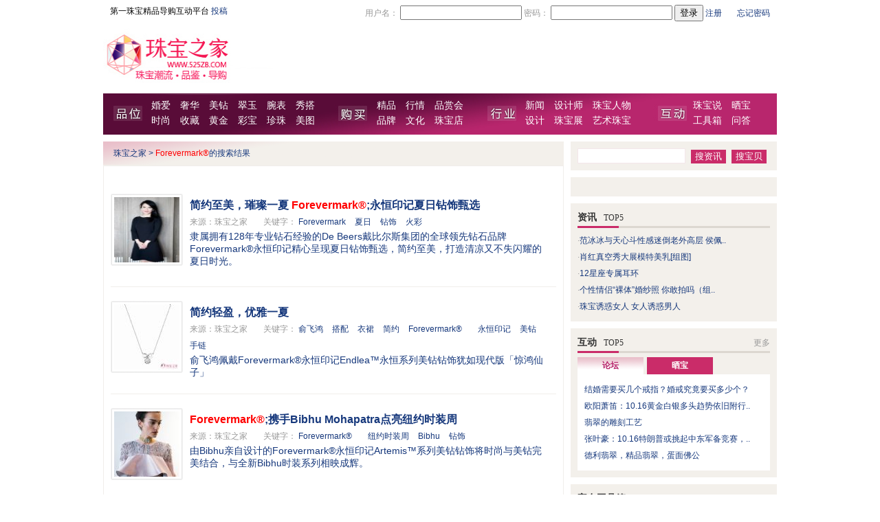

--- FILE ---
content_type: text/html,text/html; charset=gb2312
request_url: http://www.525zb.com/search_Forevermark%26reg.html
body_size: 31847
content:

<!DOCTYPE html PUBLIC "-//W3C//DTD XHTML 1.0 Transitional//EN" "http://www.w3.org/TR/xhtml1/DTD/xhtml1-transitional.dtd">
<html xmlns="http://www.w3.org/1999/xhtml">
<head>
<meta http-equiv="Content-Type" content="text/html; charset=utf-8" />
<title>Forevermark&reg_文章搜索_珠宝之家</title>
<meta name="keywords" content="Forevermark&reg">
<link media="screen" href="/images/2010/global.css" type="text/css" rel="stylesheet" />
<link href="/images/2010/guide/main.css" rel="stylesheet" type="text/css" />
<script type="text/javascript" src="/images/2010/js/ajaxtabs.js"></script>
<script type="text/javascript" src="/images/2010/js/function.js"></script>
</head>

<body>
<div class="mainbor mini_nav">
    <div class="set_home fl"><font color="black">第一珠宝精品导购互动平台</font> <a href="http://www.525zb.com/tuogao/contribute.aspx" target="_blank">投稿</a></div>
  <div class="login fr" id="loginpnl">
<script type="text/javascript" src="http://www.525zb.com/images/2010/js/logon.js"></script>
<script type="text/javascript">
var isloged = false;
var __525id = '';
var __525name = '';
var __525key = '';
var __525msg = '';
var __525gold ='';
var designerid = '';
var designurl = '';
var radminid = '';
var rmoderator = '';
if(checkCookie())
{
    isloged = true;
    try{
	var stat = status.split("|");
		__525id = stat[0];
		__525name = stat[1];
		__525key = stat[2];
		__525msg = stat[3];
		__525gold = stat[4];
		designerid = stat[5];
		designurl = stat[6];
		radminid = stat[7];
		rmoderator = stat[8];
	}catch(e){
	}
	
}
if(isloged)
{
    document.writeln("欢迎您，"+__525name);
    document.writeln("<a href='http://space.525zb.com/"+__525name+"'>我的宝盒</a>");
    document.writeln("<a href='http://bbs.525zb.com/home.aspx?function=inbox' target='_top'>消息<b style='color:Red'>"+__525msg+"</b></a>");
    document.writeln("<a href='http://space.525zb.com' target='_top'>礼品中心</a>");
    if (designerid!='0')
    {
       if (designurl=='')
            document.writeln("<a href='http://designer.525zb.com/designerindex.aspx?spaceid="+designerid+"'  class='reg' target='_top'>我的设计师艺廊</a>");
        else
            document.writeln("<a href='http://designer.525zb.com/"+designurl+"'  class='reg' target='_top'>我的设计师艺廊</a>");
    }
    if (radminid=='1')
    {
        document.writeln("<a href='http://bbs.525zb.com/admin/index.aspx' target='_blank' > 系统设置</a>");
    }
    if (rmoderator=='1')
    {
        document.writeln("<a href='http://bbs.525zb.com/showforum-62.aspx' target='_blank' > 版主专区</a>");
    }
    document.writeln("<a href='http://bbs.525zb.com/logout.aspx?userkey="+__525key+"' target='_top'>退出</a>");
}
else
{
    document.writeln("<form id='form1' name='form1' style='margin:0px;' action='http://bbs.525zb.com/login.aspx' method='post' target='_parent' accept-charset='utf-8' onsubmit='document.charset='utf-8';'>");
    document.writeln("用户名：");
    document.writeln("<input name='username' value='' id='username' type='text' />");
    document.writeln("密码：");
    document.writeln("<input name='password' value='' type='password' type='text' />");
    document.writeln("<input name='' type='submit' value='登录' />");
    document.writeln("<a href='http://bbs.525zb.com/register.aspx' target='_blank'>注册</a>　<a href='http://bbs.525zb.com/getpassword.aspx' target='_blank'>忘记密码</a>");
    document.writeln("</form>");
}
</script>  </div><!--Published 2021/8/11 20:56:34-->

  <div class="cl"></div>
</div>
<div class="mainbor channel_nav">
    <div class="hd">
    <div class="logo fl"><a href="http://www.525zb.com/"><img src="http://www.525zb.com/images/2010/logo.jpg" alt="珠宝之家" width="247" height="82" /></a></div>
    <div class="toolbar fr"><script src="http://goto.525zb.com/AdShow.aspx?show=random&lid=172"></script></div>
    <div class="cl"></div>
  </div>
  <div class="bd menu1">
    <div class="pw fl">
    <a href="http://www.525zb.com/marriage/" target="_blank">婚爱</a>
    <a href="http://www.525zb.com/luxury/" target="_blank">奢华</a>
    <a href="http://www.525zb.com/diamond/" target="_blank">美钻</a>
    <a href="http://www.525zb.com/jade/" target="_blank">翠玉</a>
    <a href="http://www.525zb.com/channel/338.html" target="_blank">腕表</a>
    <a href="http://www.525zb.com/xiuda/" target="_blank">秀搭</a>
    <br>
    <a href="http://www.525zb.com/fashion/" target="_blank">时尚</a>
    <a href="http://www.525zb.com/collect/" target="_blank">收藏</a>
    <a href="http://www.525zb.com/gold/" target="_blank">黄金</a>
    <a href="http://www.525zb.com/gem/" target="_blank">彩宝</a>
    <a href="http://www.525zb.com/search_%25u73CD%25u73E0.html" target="_blank">珍珠</a>
    <a href="http://pic.525zb.com/" target="_blank">美图</a>
    </div>
    <div class="gm fl">
    <a href="http://brand.525zb.com/" target="_blank">精品</a>
    <a href="http://www.525zb.com/guide/" target="_blank">行情</a>
    <a href="http://www.525zb.com/channel/275.html" target="_blank">品赏会</a>
    <br />
    <a href="http://brand.525zb.com/allbrand.html" target="_blank">品牌</a>
    <a href="http://credit.525zb.com" target="_blank">文化</a>
    <a href="http://www.525zb.com/shop/all/list_10_5_all_all_all_1.html" target="_blank">珠宝店</a>
    </div>
    <div class="hy fl">
    <a href="http://news.525zb.com/" target="_blank">新闻</a>
    <a href="http://designer.525zb.com/" target="_blank">设计师</a>    
    <a href="http://news.525zb.com/channel/38.html" target="_blank">珠宝人物</a>
    <br />
    <a href="http://design.525zb.com/" target="_blank">设计</a>
    <a href="http://news.525zb.com/channel/39.html" target="_blank">珠宝展</a>
    <a href="http://design.525zb.com/channel/351.html" target="_blank">艺术珠宝</a>
    </div>
    <div class="hdd fl">
    <a href="http://bbs.525zb.com/" target="_blank">珠宝说</a>
    <a href="http://bbs.525zb.com/showforum-32.aspx" target="_blank">晒宝</a>
    <br />
    <a href="http://www.525zb.com/tool/" target="_blank">工具箱</a>
    <a href="http://bbs.525zb.com/showforum-23.aspx" target="_blank">问答</a>
    </div>
  </div><!--Published 2021/8/11 20:56:14-->

</div>
<div class="mainbor mar">
  <div class="ml fl">
  <div class="web_map"><a href="/index.html">珠宝之家</a> >  <font color="red">Forevermark&reg</font>的搜索结果</div>
  <div class="news_list">
  <div class="media"><script src="http://goto.525zb.com/AdShow.aspx?show=random&lid=160"></script></div>
  <ul class="mar">
<li>
<div class="fl news_miniphoto"><img src="/image/2017/201708/20170802/20170802211212_89579_thumb.jpg" width="95" height="95" /></div>
<div class="news_about fl">
<div class="news_title"><a href="/Channel/201708/02/42538.html" target="_blank">简约至美，璀璨一夏 <font color="red">Forevermark&reg</font>;永恒印记夏日钻饰甄选</a></div>
<div class="news_info">
<span>来源：珠宝之家</span>
<span class="info_col">关键字：</span>
<a href="/search_Forevermark.html" target="_blank">Forevermark</a> <a href="/search_%cf%c4%c8%d5.html" target="_blank">夏日</a> <a href="/search_%d7%ea%ca%ce.html" target="_blank">钻饰</a> <a href="/search_%bb%f0%b2%ca.html" target="_blank">火彩</a> </div>
<div class="news_minicontent">
<a href="/Channel/201708/02/42538.html" target="_blank"><p>隶属拥有128年专业钻石经验的De Beers戴比尔斯集团的全球领先钻石品牌Forevermark&reg;永恒印记精心呈现夏日钻饰甄选，简约至美，打造清凉又不失闪耀的夏日时光。</p></a>
</div>
</div>
</li>
<li>
<div class="fl news_miniphoto"><img src="/image/2017/201708/20170801/20170801204848_43539_thumb.jpg" width="95" height="95" /></div>
<div class="news_about fl">
<div class="news_title"><a href="/Channel/201708/01/42527.html" target="_blank">简约轻盈，优雅一夏</a></div>
<div class="news_info">
<span>来源：珠宝之家</span>
<span class="info_col">关键字：</span>
<a href="/search_%d3%e1%b7%c9%ba%e8.html" target="_blank">俞飞鸿</a> <a href="/search_%b4%ee%c5%e4.html" target="_blank">搭配</a> <a href="/search_%d2%c2%c8%b9.html" target="_blank">衣裙</a> <a href="/search_%bc%f2%d4%bc.html" target="_blank">简约</a> <a href="/search_Forevermark%26reg.html" target="_blank">Forevermark&reg</a> <a href="/search_.html" target="_blank"></a> <a href="/search_%d3%c0%ba%e3%d3%a1%bc%c7.html" target="_blank">永恒印记</a> <a href="/search_%c3%c0%d7%ea.html" target="_blank">美钻</a> <a href="/search_%ca%d6%c1%b4.html" target="_blank">手链</a> </div>
<div class="news_minicontent">
<a href="/Channel/201708/01/42527.html" target="_blank"><p>俞飞鸿佩戴Forevermark&reg;永恒印记Endlea&trade;永恒系列美钻钻饰犹如现代版「惊鸿仙子」</p></a>
</div>
</div>
</li>
<li>
<div class="fl news_miniphoto"><img src="/image/2016/201610/20161024/20161024132020_99687_thumb.jpg" width="95" height="95" /></div>
<div class="news_about fl">
<div class="news_title"><a href="/Channel/201610/24/42135.html" target="_blank"><font color="red">Forevermark&reg</font>;携手Bibhu Mohapatra点亮纽约时装周</a></div>
<div class="news_info">
<span>来源：珠宝之家</span>
<span class="info_col">关键字：</span>
<a href="/search_Forevermark%26reg.html" target="_blank">Forevermark&reg</a> <a href="/search_.html" target="_blank"></a> <a href="/search_%c5%a6%d4%bc%ca%b1%d7%b0%d6%dc.html" target="_blank">纽约时装周</a> <a href="/search_Bibhu.html" target="_blank">Bibhu</a> <a href="/search_%d7%ea%ca%ce.html" target="_blank">钻饰</a> <a href="/search_.html" target="_blank"></a> </div>
<div class="news_minicontent">
<a href="/Channel/201610/24/42135.html" target="_blank">由Bibhu亲自设计的Forevermark&reg;永恒印记Artemis&trade;系列美钻钻饰将时尚与美钻完美结合，与全新Bibhu时装系列相映成辉。</a>
</div>
</div>
</li>
<li>
<div class="fl news_miniphoto"><img src="/image/2016/201608/20160816/20160816021603_99028_thumb.jpg" width="95" height="95" /></div>
<div class="news_about fl">
<div class="news_title"><a href="/Channel/201608/16/42036.html" target="_blank">胡杏儿与Forevermark美钻 自信闪耀《跨界歌王》</a></div>
<div class="news_info">
<span>来源：珠宝之家</span>
<span class="info_col">关键字：</span>
<a href="/search_%ba%fa%d0%d3%b6%f9.html" target="_blank">胡杏儿</a> <a href="/search_Forevermark%26reg.html" target="_blank">Forevermark&reg</a> <a href="/search_.html" target="_blank"></a> <a href="/search_%d3%c0%ba%e3%d3%a1%bc%c7%c3%c0%d7%ea.html" target="_blank">永恒印记美钻</a> <a href="/search_%bf%e7%bd%e7%b8%e8%cd%f5.html" target="_blank">跨界歌王</a> </div>
<div class="news_minicontent">
<a href="/Channel/201608/16/42036.html" target="_blank">在7月16日的《跨界歌王》节目中，胡杏儿以一身帅气西装亮相。利落干练的造型佩戴Forevermark&reg;永恒印记镶嵌&trade;系列18K白金美钻戒指，Forevermark&reg;永恒印记镶嵌&trade;系列玫瑰金美钻戒指，Forevermark&reg;永恒印记MillemoiTM拥幻美钻戒指以及Forevermark&reg;永恒印记Red Carpet红毯系列美钻耳钉，将简约不羁的港式风格展露无遗。</a>
</div>
</div>
</li>
<li>
<div class="fl news_miniphoto"><img src="/image/2015/201511/20151113/20151113114107_10551_thumb.jpg" width="95" height="95" /></div>
<div class="news_about fl">
<div class="news_title"><a href="/Channel/201511/13/41557.html" target="_blank"><font color="red">Forevermark&reg</font>;永恒印记呈献周大福独家专属款天鹅系列美钻钻饰</a></div>
<div class="news_info">
<span>来源：珠宝之家</span>
<span class="info_col">关键字：</span>
<a href="/search_Forevermark%26reg.html" target="_blank">Forevermark&reg</a> <a href="/search_.html" target="_blank"></a> <a href="/search_%d3%c0%ba%e3%d3%a1%bc%c7.html" target="_blank">永恒印记</a> <a href="/search_%d6%dc%b4%f3%b8%a3.html" target="_blank">周大福</a> <a href="/search_%cc%ec%b6%ec.html" target="_blank">天鹅</a> </div>
<div class="news_minicontent">
<a href="/Channel/201511/13/41557.html" target="_blank"><p>为你与亲人、挚友及爱人温馨献上Forevermark&reg;永恒印记之周大福独家专属款天鹅系列美钻钻饰，感受如天鹅般真挚的承诺与恒远的祝福，收获好礼的喜悦让整个冬季更添闪耀。</p></a>
</div>
</div>
</li>
<li>
<div class="fl news_miniphoto"><img src="/image/2015/201509/20150913/fesdfsdf88888_thumb.jpg" width="95" height="95" /></div>
<div class="news_about fl">
<div class="news_title"><a href="/Channel/201509/13/41402.html" target="_blank"><font color="red">Forevermark&reg</font>;永恒印记2015承诺活动合作伙伴、著名时尚摄影师韦来</a></div>
<div class="news_info">
<span>来源：珠宝之家</span>
<span class="info_col">关键字：</span>
<a href="/search_%ca%b1%c9%d0%c9%e3%d3%b0%ca%a6.html" target="_blank">时尚摄影师</a> <a href="/search_%ce%a4%c0%b4.html" target="_blank">韦来</a> <a href="/search_Forevermark%26reg.html" target="_blank">Forevermark&reg</a> <a href="/search_.html" target="_blank"></a> <a href="/search_%d3%c0%ba%e3%d3%a1%bc%c7.html" target="_blank">永恒印记</a> </div>
<div class="news_minicontent">
<a href="/Channel/201509/13/41402.html" target="_blank"><p>我觉得&ldquo;承诺&rdquo;这个东西，是一个很有情感的东西。承诺是互相的信任和情感的交融和交流。作为一个摄影师来说的话，我非常在意这一点的。之前我说过，我希望拍到更多真实、温暖的照片。因为对于我来说，我希望我的每一幅作片都是真诚的拍出来呈现给大家的，并不希望带有有更多的目的性。</p></a>
</div>
</div>
</li>
<li>
<div class="fl news_miniphoto"><img src="/image/2015/201509/20150913/20120412181127-2107010354_thumb.jpg" width="95" height="95" /></div>
<div class="news_about fl">
<div class="news_title"><a href="/Channel/201509/13/41401.html" target="_blank"><font color="red">Forevermark&reg</font>;永恒印记2015承诺活动合作伙伴媒体人闾丘露薇女士</a></div>
<div class="news_info">
<span>来源：珠宝之家</span>
<span class="info_col">关键字：</span>
<a href="/search_%e3%cc%c7%f0%c2%b6%de%b1.html" target="_blank">闾丘露薇</a> <a href="/search_%d6%e9%b1%a6%c9%e8%bc%c6.html" target="_blank">珠宝设计</a> <a href="/search_%b3%d0%c5%b5.html" target="_blank">承诺</a> <a href="/search_Forevermark%26reg.html" target="_blank">Forevermark&reg</a> <a href="/search_.html" target="_blank"></a> <a href="/search_%d3%c0%ba%e3%d3%a1%bc%c7.html" target="_blank">永恒印记</a> </div>
<div class="news_minicontent">
<a href="/Channel/201509/13/41401.html" target="_blank"><p>我是参与凤凰网工作时接触到Forevermark&reg;永恒印记的。之所以同意加入这样活动，是因为活动的理念很吸引我，理念是可能现实生活中讲大承诺人太多，而真正做到实实在在做承诺、或者忽略承诺的人太少。这样活动能让大家明白承诺不是很遥远、很宽泛的事情，不应该轻易说出口，需要在确认能履行的基础上，给予对方承诺。</p></a>
</div>
</div>
</li>
<li>
<div class="fl news_miniphoto"><img src="/Image/Common$/blank.gif" width="95" height="95" /></div>
<div class="news_about fl">
<div class="news_title"><a href="/Channel/201509/13/41400.html" target="_blank"><font color="red">Forevermark&reg</font>;永恒印记2015承诺活动合作伙伴、香港著名珠宝设计师李诗颖女士</a></div>
<div class="news_info">
<span>来源：珠宝之家</span>
<span class="info_col">关键字：</span>
<a href="/search_Forevermark%26reg.html" target="_blank">Forevermark&reg</a> <a href="/search_.html" target="_blank"></a> <a href="/search_%d3%c0%ba%e3%d3%a1%bc%c7.html" target="_blank">永恒印记</a> <a href="/search_%d6%e9%b1%a6%c9%e8%bc%c6%ca%a6.html" target="_blank">珠宝设计师</a> <a href="/search_%c0%ee%ca%ab%d3%b1.html" target="_blank">李诗颖</a> </div>
<div class="news_minicontent">
<a href="/Channel/201509/13/41400.html" target="_blank">我想作为一个设计师，如果是珠宝设计师，首先定义是自己喜欢珠宝，你做设计你要很喜欢那个东西，为什么？其实你看到作品很美丽，但是在作品背后那些工作是很辛苦的，好像我们做镶嵌都是很辛苦的，我在念书的时候，我不能留长指甲，如果长长拿不起钻石，很多时候用斧，所以我的手常常都是黑黑的，如果你很喜欢珠宝，你要做背后所有工作。</a>
</div>
</div>
</li>
<li>
<div class="fl news_miniphoto"><img src="/image/2015/201509/20150913/张静初_thumb.jpg" width="95" height="95" /></div>
<div class="news_about fl">
<div class="news_title"><a href="/Channel/201509/13/41399.html" target="_blank"><font color="red">Forevermark&reg</font>;永恒印记品牌挚友张静初小姐</a></div>
<div class="news_info">
<span>来源：珠宝之家</span>
<span class="info_col">关键字：</span>
<a href="/search_Forevermark%26reg.html" target="_blank">Forevermark&reg</a> <a href="/search_.html" target="_blank"></a> <a href="/search_%d3%c0%ba%e3%d3%a1%bc%c7.html" target="_blank">永恒印记</a> <a href="/search_%d5%c5%be%b2%b3%f5.html" target="_blank">张静初</a> </div>
<div class="news_minicontent">
<a href="/Channel/201509/13/41399.html" target="_blank"><p>2015年，由Forevermark&reg;永恒印记倡导的&ldquo;承诺&rdquo;主题活动走入了第5个年头。今年，张静初延续这段与&ldquo;承诺&rdquo;的约誓，以平和的态度和真诚的内心，加上对生活的热爱和细微的关注，来讲述自身的&ldquo;承诺&rdquo;故事。</p></a>
</div>
</div>
</li>
<li>
<div class="fl news_miniphoto"><img src="/image/2015/201509/20150913/吉成_thumb.jpg" width="95" height="95" /></div>
<div class="news_about fl">
<div class="news_title"><a href="/Channel/201509/13/41398.html" target="_blank"><font color="red">Forevermark&reg</font>;永恒印记2015承诺活动合作伙伴、知名服装设计师吉承女士</a></div>
<div class="news_info">
<span>来源：珠宝之家</span>
<span class="info_col">关键字：</span>
<a href="/search_Forevermark%26reg.html" target="_blank">Forevermark&reg</a> <a href="/search_.html" target="_blank"></a> <a href="/search_%d3%c0%ba%e3%d3%a1%bc%c7.html" target="_blank">永恒印记</a> <a href="/search_%b7%fe%d7%b0%c9%e8%bc%c6%ca%a6.html" target="_blank">服装设计师</a> <a href="/search_%d6%e9%b1%a6%c9%e8%bc%c6.html" target="_blank">珠宝设计</a> <a href="/search_%b6%c0%c1%a2%c9%e8%bc%c6%ca%a6.html" target="_blank">独立设计师</a> <a href="/search_%bc%aa%b3%d0.html" target="_blank">吉承</a> </div>
<div class="news_minicontent">
<a href="/Channel/201509/13/41398.html" target="_blank"><p>谈到此次与Forevermark&reg;永恒印记的跨界合作，吉承则表示&ldquo;跨界而不离主题&rdquo;：&ldquo;本次为展示钻饰的模特设计服装，最大的挑战是如何在发挥我擅长的设计风格的同时，又能在'承诺'的主题下与Forevermark&reg;永恒印记的璀璨美钻相得益彰。在设计过程中，品牌给予我很大的发挥空间，让我个人的风格得到充分的展现，我想这也是'牵手'与'承诺'关系最完美的体现。&rdquo;</p></a>
</div>
</div>
</li>
<li>
<div class="fl news_miniphoto"><img src="/image/2015/201509/20150910/20150910123030_74102_thumb.jpg" width="95" height="95" /></div>
<div class="news_about fl">
<div class="news_title"><a href="/Channel/201509/10/41389.html" target="_blank">全球最大颗粒钻石，104克拉FOREVERMARK&reg;永恒印记美钻隆重展出</a></div>
<div class="news_info">
<span>来源：珠宝之家</span>
<span class="info_col">关键字：</span>
<a href="/search_%d7%ee%b4%f3%bf%c5%d7%ea%ca%af.html" target="_blank">最大颗钻石</a> <a href="/search_%d3%c0%ba%e3%d3%a1%bc%c7%d7%ea%ca%af.html" target="_blank">永恒印记钻石</a> <a href="/search_%d6%dc%b4%f3%b8%a3.html" target="_blank">周大福</a> <a href="/search_%b3%c2%ca%c0%d3%a2.html" target="_blank">陈世英</a> </div>
<div class="news_minicontent">
<a href="/Channel/201509/10/41389.html" target="_blank"><p>Forevermark&reg;永恒印记首席执行官斯蒂芬&bull;卢希尔(Stephen Lussier)表示：&ldquo;这是一颗真正非凡的Forevermark&reg;永恒印记美钻，它展示了大自然如何孕育出令人赞叹不已的美丽产物，就像Forevermark&reg;永恒印记美钻承诺的缩影，承诺美丽以及开采来源可靠的最高品质的钻石。&rdquo;</p></a>
</div>
</div>
</li>

<div class="pageblock"><span class='pagemove'>共14条</span> <span class='pagemove'>第1/2页</span> <span class='pagemove'><a href='/search_0_Forevermark%26reg_1.html' class='p_num'>首页</a></span> <a class='pageno'>1</a> <span class='pagemove'><a href='/search_0_Forevermark%26reg_2.html' class='p_num'>2</a></span> <span class='pagemove'><a href='/search_0_Forevermark%26reg_2.html' class='p_num'>下页</a></span> <span class='pagemove'><a href='/search_0_Forevermark%26reg_2.html' class='p_num'>末页</a></span></div>
  </ul>
  </div>
  </div>
<div class="mr fr">
    <div class="search2">
     <script type="text/javascript">
    function __search(type)
    {
        if (type==1)
        {
            var __url = "http://www.525zb.com/search";
            if (document.getElementById("keyword").value=="")
            {
                __url+="_all";
            }
            else
            {
                 __url+="_" + escape(document.getElementById("keyword").value);
            }
            window.location.href=encodeURI(__url+".html");
            return false;
        }
        else
        {
            productsearchbykeyword();
        }
    }
    </script>
      <form name="serForm" id="serForm" action="http://www.525zb.com/program/search.aspx" method="post" onsubmit="return __search(1);">
        <input name="keyword" id="keyword" type="text" class="input_box" />
        <input name="" type="button" value="搜资讯"  class="botton_bg" onclick="__search(1);" />
        <input name="" type="button" value="搜宝贝" class="botton_bg"  onclick="__search(2);" />
      </form>
    </div>
    <div class="media mar"><script src="http://goto.525zb.com/AdShow.aspx?show=random&lid=107"></script><br />
      <div class="media_link">
      <script src="http://goto.525zb.com/AdShow.aspx?show=script&lid=108"></script>
      </div>
    </div>
    <div class="shop_hot mar">
      <div class="right_title">
        <div class="fl">资讯<span>TOP5</span></div>
      </div>
      <div class="right_box">
        <ul id="topnewslist">
        
            <li>·<a href="http://www.525zb.com/xiuda/20090520/21314.html" title="范冰冰与天心斗性感迷倒老外高层 侯佩岑似女神" target="_blank">范冰冰与天心斗性感迷倒老外高层 侯佩..</a><!--[3469]--></li>
        
            <li>·<a href="http://www.525zb.com/xiuda/20081128/14723.html" title="肖红真空秀大展模特美乳[组图]" target="_blank">肖红真空秀大展模特美乳[组图]</a><!--[49365]--></li>
        
            <li>·<a href="http://www.525zb.com/fashion/20101117/31338.html" title="12星座专属耳环" target="_blank">12星座专属耳环</a><!--[32236]--></li>
        
            <li>·<a href="http://www.525zb.com/marriage/20081118/11349.html" title="个性情侣“裸体”婚纱照 你敢拍吗（组图）" target="_blank">个性情侣“裸体”婚纱照 你敢拍吗（组..</a><!--[19851]--></li>
        
            <li>·<a href="http://www.525zb.com/diamond/20080412/9289.html" title="珠宝诱惑女人  女人诱惑男人" target="_blank">珠宝诱惑女人  女人诱惑男人</a><!--[1465]--></li>
        
        </ul>
      </div>
      <div class="cl"></div>
    </div>
    <div class="shop_hot mar">
      <div class="right_title">
        <div class="fl">互动<span>TOP5</span></div>
        <div class="more fr"><a href="http://bbs.525zb.com">更多</a></div>
      </div>
      <div class="right_box">
        <div class="hd_tag">
          <div class="fl right_on" id="btn1" onmouseover="bbsshow(1);"><a>论坛</a></div>
          <div class="fl right_off" id="btn2" onmouseover="bbsshow(2);"><a>晒宝</a></div>
          <div class="cl"></div>
        </div>
        <div class="vote">
          <ul id="bbs1">
          
            <li><a href="http://bbs.525zb.com/showtopic-260481.aspx" target="_blank" title="结婚需要买几个戒指？婚戒究竟要买多少个？                                        ">结婚需要买几个戒指？婚戒究竟要买多少个？                                        </a></li>
          
            <li><a href="http://bbs.525zb.com/showtopic-550448.aspx" target="_blank" title="欧阳萧笛：10.16黄金白银多头趋势依旧附行情分析，黄金白银空单如何解套                        ">欧阳萧笛：10.16黄金白银多头趋势依旧附行..</a></li>
          
            <li><a href="http://bbs.525zb.com/showtopic-260482.aspx" target="_blank" title="翡翠的雕刻工艺                                                     ">翡翠的雕刻工艺                                                     </a></li>
          
            <li><a href="http://bbs.525zb.com/showtopic-550449.aspx" target="_blank" title="张叶豪：10.16特朗普或挑起中东军备竞赛，晚评黄金美盘操作策略                            ">张叶豪：10.16特朗普或挑起中东军备竞赛，..</a></li>
          
            <li><a href="http://bbs.525zb.com/showtopic-307414.aspx" target="_blank" title="德利翡翠，精品翡翠，蛋面佛公                                              ">德利翡翠，精品翡翠，蛋面佛公                                              </a></li>
          
          </ul>
          <ul id="bbs2" style="display:none">
           
            <li><a href="http://space.525zb.com/albums/74" target="_blank" title="10大订婚钻戒欣赏">10大订婚钻戒欣赏                                         </a></li>
            
            <li><a href="http://space.525zb.com/albums/1130" target="_blank" title="周生生的铂金对戒">周生生的铂金对戒                                          </a></li>
            
            <li><a href="http://space.525zb.com/albums/1187" target="_blank" title="顶级大牌彩宝首饰">顶级大牌彩宝首饰                                          </a></li>
            
            <li><a href="http://space.525zb.com/albums/39" target="_blank" title="几米首饰感性系列">几米首饰感性系列                                          </a></li>
            
            <li><a href="http://space.525zb.com/albums/191" target="_blank" title="中外明星全裸大比拼">中外明星全裸大比拼                                         </a></li>
            
          </ul>
        </div>
        <script type="text/javascript" language="javascript"> 
            function bbsshow(varstr)
            {
                if (varstr==1)
                {
                    document.getElementById("btn1").className = "fl right_on";
                    document.getElementById("btn2").className = "fl right_off";
                    document.getElementById("bbs1").style.display = "block";
                    document.getElementById("bbs2").style.display = "none";
                }
                else
                {
                    document.getElementById("btn2").className = "fl right_on";
                    document.getElementById("btn1").className = "fl right_off";
                    document.getElementById("bbs2").style.display = "block";
                    document.getElementById("bbs1").style.display = "none";
                }
            }
        </script>
      </div>
      <div class="cl"></div>
    </div>
        <div class="shop_hot mar">
      <div class="right_title">
        <div class="fl">宝友工具箱<span>TOOL</span></div>
        <div class="more fr"><a href="http://www.525zb.com/tool/">更多</a></div>
      </div>
      <div class="right_box">
        <div class="brand_box">
          <ul>
            <li><a href="http://www.525zb.com/tool/" target="blank">证书查询</a></li>
<li><a href="http://www.525zb.com/tool/gold-price/" target="blank">今日金价</a></li>
<li><a href="http://news.525zb.com/channel/168.html" target="blank">国际金价</a></li>
<li><a href="http://www.525zb.com/tool/chowtaifook-gold-price/" target="blank">周大福金价</a></li>
<li><a href="http://www.525zb.com/tool/caibai-gold-price/" target="blank">菜百金价</a></li>
<li><a href="http://www.525zb.com/shop/all/list_10_5_all_all_all_1.html" target="blank">搜珠宝店</a></li>
<li><a href="http://credit.525zb.com/channel/355.html" target="blank">珠宝专家 </a></li>
<li><a href="http://credit.525zb.com/channel/52.html" target="blank">珠宝鉴定 </a></li>
<li><a href="http://www.525zb.com/tool/diamond-price/" target="blank">钻石估价 </a></li>
          </ul>
        </div>
        <div class="cl"></div>
      </div>
      <div class="cl"></div>
    </div>
    <div class="shop_hot mar">
      <div class="right_title">精品导购<span>SHOPPING</span></div>
      <div class="list_shop">
        <ul>
          <li class="fl">
            <div class="shop_photo"><a href="http://brand.525zb.com/c/luxury/"><img src="/image/2012/201210/20121019/gfsdgsdfg.jpg" width="117" height="90" /><br />
高级奢华珠宝</a></div>
          </li>
          <li class="fr">
            <div class="shop_photo"><a href="http://www.525zb.com/gem/20120522/36265.html"><img src="/image/2012/201210/20121019/vzsfgsdfgfd.jpg" width="117" height="90" /><br />
时尚珠宝配饰
</a></div>
          </li>
        </ul>
        <div class="cl"></div>
      </div>
      <div class="mar">
        <ul>
          <li><a href="/Channel2021/07/13/43595.html" target="_blank" title="中国钻石定制中心重体验模式——把顾客宠上天">中国钻石定制中心重体验模式——把顾客宠上天</a></li><li><a href="/Channel2021/07/09/43594.html" target="_blank" title="中国珠宝逆转欧洲工艺壁垒，君佩珠宝又一力作横空出世！">中国珠宝逆转欧洲工艺壁垒，君佩珠宝又一力作横空出世！</a></li><li><a href="/Channel2021/03/23/43558.html" target="_blank" title="CIRCLE White系列全新上市：携手品牌代言人水原希子演绎《东京色彩故事》">CIRCLE White系列全新上市：携手品牌代言人水原希子演绎《东京色彩故事》</a></li><li><a href="/Channel2021/03/02/43552.html" target="_blank" title="VRAI全新培育钻石耳钉">VRAI全新培育钻石耳钉</a></li><li><a href="/Channel2021/01/28/43547.html" target="_blank" title="Khieng HAUTE JOAILLERIE 发布 2021 Jardin des Tuileries 春日印象">Khieng HAUTE JOAILLERIE 发布 2021 Jardin des Tuileries 春日印象</a></li>
        </ul>
      </div>
    </div>
    <div class="shop_hot mar">
      <div class="right_title">品牌活动<span>BRAND</span></div>
      <div class="list_shop">
        <ul>
          <li class="fl">
            <div class="shop_photo"><a href="http://bbs.525zb.com/showtopic-252626.aspx"><img src="/image/2012/201210/20121019/gadrgsdgsgsh.jpg
"
 width="117" height="90" /><br />
             珠宝品牌口碑大调查</a></div>
          </li>
          <li class="fr">
            <div class="shop_photo"><a href="http://bbs.525zb.com/showforum-77.aspx"><img src="/image/2012/201210/20121019/gsdfgsgssdfhg.jpg
" width="117" height="90" /><br />
            设计师艺廊点评达人 
</a></div>
          </li>
        </ul>
        <div class="cl"></div>
      </div>
      <div class="mar">
        <ul>
          <li><a href="/Channel2021/07/21/43600.html" target="_blank" title="对庄翡翠实体店亮相杭州！创新性推出“翡翠手镯定制工厂”新模式">对庄翡翠实体店亮相杭州！创新性推出“翡翠手镯定制工厂”新模式</a></li><li><a href="/Channel2021/07/21/43599.html" target="_blank" title="【曜·出色】德诚集团2021诚秀秋冬新品发布会，引领珠宝色彩新风尚">【曜·出色】德诚集团2021诚秀秋冬新品发布会，引领珠宝色彩新风尚</a></li><li><a href="/Channel2021/05/21/43579.html" target="_blank" title="国际铂金协会（PGI&#174;）2021「铂金寻爱之旅」全国巡展北京首站甜蜜启程">国际铂金协会（PGI&#174;）2021「铂金寻爱之旅」全国巡展北京首站甜蜜启程</a></li><li><a href="/Channel2021/05/18/43575.html" target="_blank" title="华南首家Pomellato宝曼兰朵精品店暨限时品牌展亮相广州太古汇">华南首家Pomellato宝曼兰朵精品店暨限时品牌展亮相广州太古汇</a></li><li><a href="/Channel2021/03/24/43559.html" target="_blank" title="周大福「传」新制片人挑战赛落幕，传统文化之美永流传">周大福「传」新制片人挑战赛落幕，传统文化之美永流传</a></li>
        </ul>
      </div>
    </div><!--Published 2022/5/17 7:38:50-->

    <div class="shop_hot mar space"></div>
  </div>
  
  <div class="cl"></div>
</div>
<div class="mainbor mar">
<div class="foot">
<script type="text/javascript" src="http://www.525zb.com/footer1.js"></script>
</div>
</div>
<script src="http://s21.cnzz.com/stat.php?id=2965192&web_id=2965192&show=pic" language="JavaScript"></script>
<script type="text/javascript">
var gaJsHost = (("https:" == document.location.protocol) ? "https://ssl." : "http://www.");
document.write(unescape("%3Cscript src='" + gaJsHost + "google-analytics.com/ga.js' type='text/javascript'%3E%3C/script%3E"));
</script>
<script type="text/javascript">
try {
var pageTracker = _gat._getTracker("UA-7053254-1");
pageTracker._trackPageview();
} catch(err) {}</script>
</body>
</html>
